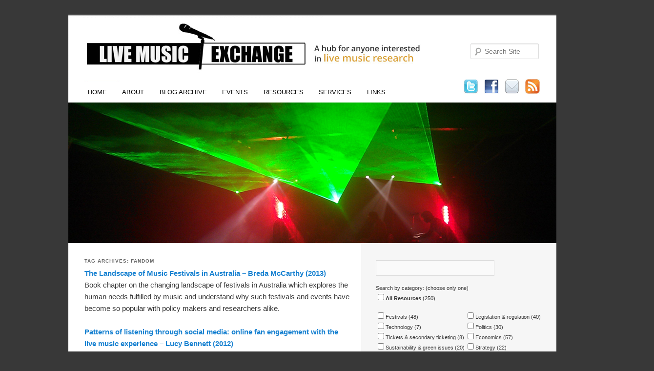

--- FILE ---
content_type: text/html; charset=UTF-8
request_url: https://livemusicexchange.org/tag/fandom/
body_size: 44628
content:
<!--[if IE 7]>
<meta http-equiv="X-UA-Compatible" content="IE=8" />
<![endif]-->
<!DOCTYPE html>
<!--[if IE 6]>
<html id="ie6" lang="en-US">
<![endif]-->
<!--[if IE 7]>
<html id="ie7" lang="en-US">
<![endif]-->
<!--[if IE 8]>
<html id="ie8" lang="en-US">
<![endif]-->
<!--[if !(IE 6) | !(IE 7) | !(IE 8)  ]><!-->
<html lang="en-US">
<!--<![endif]-->
<head>
<meta charset="UTF-8" />
<meta name="viewport" content="width=device-width" />

<title>fandom |</title>
<link rel="profile" href="http://gmpg.org/xfn/11" />
<link rel="stylesheet" type="text/css" media="all" href="https://livemusicexchange.org/wp-content/themes/live/style.css" />
<link rel="pingback" href="https://livemusicexchange.org/xmlrpc.php" />
<!--[if lt IE 9]>
<script src="https://livemusicexchange.org/wp-content/themes/live/js/html5.js" type="text/javascript"></script>
<![endif]-->

<script>
  var toggle = function() {
  var mydiv = document.getElementById('hidethis');
  if (mydiv.style.display === 'block' || mydiv.style.display === '')
    mydiv.style.display = 'none';
  else
    mydiv.style.display = 'none'
  }
</script>

<script type="text/javascript">
<!--
function MM_jumpMenuGo(objId,targ,restore){ //v9.0
  var selObj = null;  with (document) { 
  if (getElementById) selObj = getElementById(objId);
  if (selObj) eval(targ+".location='"+selObj.options[selObj.selectedIndex].value+"'");
  if (restore) selObj.selectedIndex=0; }
}
//-->
</script>


<!-- All In One SEO Pack 3.7.1[437,453] -->

<meta name="keywords"  content="audience,australia,commodification,culture,digital,fandom,festival,future,motivation,value,internet,liveness,mobile phones,popular music,social media,twitter,02,albums,exclusivity,pink floyd,roger waters,bruce springsteen,ethnography,identity" />

<script type="application/ld+json" class="aioseop-schema">{"@context":"https://schema.org","@graph":[{"@type":"Organization","@id":"https://livemusicexchange.org/#organization","url":"https://livemusicexchange.org/","name":"","sameAs":[]},{"@type":"WebSite","@id":"https://livemusicexchange.org/#website","url":"https://livemusicexchange.org/","name":"","publisher":{"@id":"https://livemusicexchange.org/#organization"},"potentialAction":{"@type":"SearchAction","target":"https://livemusicexchange.org/?s={search_term_string}","query-input":"required name=search_term_string"}},{"@type":"CollectionPage","@id":"https://livemusicexchange.org/tag/fandom/#collectionpage","url":"https://livemusicexchange.org/tag/fandom/","inLanguage":"en-US","name":"fandom","isPartOf":{"@id":"https://livemusicexchange.org/#website"},"breadcrumb":{"@id":"https://livemusicexchange.org/tag/fandom/#breadcrumblist"}},{"@type":"BreadcrumbList","@id":"https://livemusicexchange.org/tag/fandom/#breadcrumblist","itemListElement":[{"@type":"ListItem","position":1,"item":{"@type":"WebPage","@id":"https://livemusicexchange.org/","url":"https://livemusicexchange.org/","name":"Live Music Exchange"}},{"@type":"ListItem","position":2,"item":{"@type":"WebPage","@id":"https://livemusicexchange.org/tag/fandom/","url":"https://livemusicexchange.org/tag/fandom/","name":"fandom"}}]}]}</script>
<link rel="canonical" href="https://livemusicexchange.org/tag/fandom/" />
<!-- All In One SEO Pack -->
<link rel='dns-prefetch' href='//ajax.googleapis.com' />
<link rel='dns-prefetch' href='//s.w.org' />
<link rel="alternate" type="application/rss+xml" title=" &raquo; Feed" href="https://livemusicexchange.org/feed/" />
<link rel="alternate" type="application/rss+xml" title=" &raquo; Comments Feed" href="https://livemusicexchange.org/comments/feed/" />
<link rel="alternate" type="application/rss+xml" title=" &raquo; fandom Tag Feed" href="https://livemusicexchange.org/tag/fandom/feed/" />
<!-- This site uses the Google Analytics by MonsterInsights plugin v7.14.0 - Using Analytics tracking - https://www.monsterinsights.com/ -->
<!-- Note: MonsterInsights is not currently configured on this site. The site owner needs to authenticate with Google Analytics in the MonsterInsights settings panel. -->
<!-- No UA code set -->
<!-- / Google Analytics by MonsterInsights -->
		<script type="text/javascript">
			window._wpemojiSettings = {"baseUrl":"https:\/\/s.w.org\/images\/core\/emoji\/13.0.1\/72x72\/","ext":".png","svgUrl":"https:\/\/s.w.org\/images\/core\/emoji\/13.0.1\/svg\/","svgExt":".svg","source":{"concatemoji":"https:\/\/livemusicexchange.org\/wp-includes\/js\/wp-emoji-release.min.js?ver=5.6.16"}};
			!function(e,a,t){var n,r,o,i=a.createElement("canvas"),p=i.getContext&&i.getContext("2d");function s(e,t){var a=String.fromCharCode;p.clearRect(0,0,i.width,i.height),p.fillText(a.apply(this,e),0,0);e=i.toDataURL();return p.clearRect(0,0,i.width,i.height),p.fillText(a.apply(this,t),0,0),e===i.toDataURL()}function c(e){var t=a.createElement("script");t.src=e,t.defer=t.type="text/javascript",a.getElementsByTagName("head")[0].appendChild(t)}for(o=Array("flag","emoji"),t.supports={everything:!0,everythingExceptFlag:!0},r=0;r<o.length;r++)t.supports[o[r]]=function(e){if(!p||!p.fillText)return!1;switch(p.textBaseline="top",p.font="600 32px Arial",e){case"flag":return s([127987,65039,8205,9895,65039],[127987,65039,8203,9895,65039])?!1:!s([55356,56826,55356,56819],[55356,56826,8203,55356,56819])&&!s([55356,57332,56128,56423,56128,56418,56128,56421,56128,56430,56128,56423,56128,56447],[55356,57332,8203,56128,56423,8203,56128,56418,8203,56128,56421,8203,56128,56430,8203,56128,56423,8203,56128,56447]);case"emoji":return!s([55357,56424,8205,55356,57212],[55357,56424,8203,55356,57212])}return!1}(o[r]),t.supports.everything=t.supports.everything&&t.supports[o[r]],"flag"!==o[r]&&(t.supports.everythingExceptFlag=t.supports.everythingExceptFlag&&t.supports[o[r]]);t.supports.everythingExceptFlag=t.supports.everythingExceptFlag&&!t.supports.flag,t.DOMReady=!1,t.readyCallback=function(){t.DOMReady=!0},t.supports.everything||(n=function(){t.readyCallback()},a.addEventListener?(a.addEventListener("DOMContentLoaded",n,!1),e.addEventListener("load",n,!1)):(e.attachEvent("onload",n),a.attachEvent("onreadystatechange",function(){"complete"===a.readyState&&t.readyCallback()})),(n=t.source||{}).concatemoji?c(n.concatemoji):n.wpemoji&&n.twemoji&&(c(n.twemoji),c(n.wpemoji)))}(window,document,window._wpemojiSettings);
		</script>
		<style type="text/css">
img.wp-smiley,
img.emoji {
	display: inline !important;
	border: none !important;
	box-shadow: none !important;
	height: 1em !important;
	width: 1em !important;
	margin: 0 .07em !important;
	vertical-align: -0.1em !important;
	background: none !important;
	padding: 0 !important;
}
</style>
			
	<link rel='stylesheet' id='wp-block-library-css'  href='https://livemusicexchange.org/wp-includes/css/dist/block-library/style.min.css?ver=5.6.16' type='text/css' media='all' />
<link rel='stylesheet' id='contact-form-7-css'  href='https://livemusicexchange.org/wp-content/plugins/contact-form-7/includes/css/styles.css?ver=5.3.2' type='text/css' media='all' />
<link rel='stylesheet' id='jquery-ui-style-css'  href='http://ajax.googleapis.com/ajax/libs/jqueryui/1.8.16/themes/ui-darkness/jquery-ui.css?ver=5.6.16' type='text/css' media='all' />
<link rel='stylesheet' id='udefault-css'  href='https://livemusicexchange.org/wp-content/plugins/ultimate-wp-query-search-filter/themes/default.css?ver=all' type='text/css' media='all' />
<link rel='stylesheet' id='monsterinsights-popular-posts-style-css'  href='https://livemusicexchange.org/wp-content/plugins/google-analytics-for-wordpress/assets/css/frontend.min.css?ver=7.14.0' type='text/css' media='all' />
<link rel='stylesheet' id='addtoany-css'  href='https://livemusicexchange.org/wp-content/plugins/add-to-any/addtoany.min.css?ver=1.15' type='text/css' media='all' />
<link rel='stylesheet' id='wp-paginate-css'  href='https://livemusicexchange.org/wp-content/plugins/wp-paginate/css/wp-paginate.css?ver=2.1.3' type='text/css' media='screen' />
<script type='text/javascript' src='https://livemusicexchange.org/wp-includes/js/jquery/jquery.min.js?ver=3.5.1' id='jquery-core-js'></script>
<script type='text/javascript' src='https://livemusicexchange.org/wp-includes/js/jquery/jquery-migrate.min.js?ver=3.3.2' id='jquery-migrate-js'></script>
<script type='text/javascript' src='https://livemusicexchange.org/wp-content/plugins/add-to-any/addtoany.min.js?ver=1.1' id='addtoany-js'></script>
<script type='text/javascript' id='black-studio-touch-dropdown-menu-js-extra'>
/* <![CDATA[ */
var black_studio_touch_dropdown_menu_params = {"selector":"li:has(ul) > a","selector_leaf":"li li li:not(:has(ul)) > a","force_ios5":""};
/* ]]> */
</script>
<script type='text/javascript' src='https://livemusicexchange.org/wp-content/plugins/black-studio-touch-dropdown-menu/js/black-studio-touch-dropdown-menu.min.js?ver=1.0.1' id='black-studio-touch-dropdown-menu-js'></script>
<link rel="https://api.w.org/" href="https://livemusicexchange.org/wp-json/" /><link rel="alternate" type="application/json" href="https://livemusicexchange.org/wp-json/wp/v2/tags/705" /><link rel="EditURI" type="application/rsd+xml" title="RSD" href="https://livemusicexchange.org/xmlrpc.php?rsd" />
<link rel="wlwmanifest" type="application/wlwmanifest+xml" href="https://livemusicexchange.org/wp-includes/wlwmanifest.xml" /> 
<meta name="generator" content="WordPress 5.6.16" />

<script data-cfasync="false">
window.a2a_config=window.a2a_config||{};a2a_config.callbacks=[];a2a_config.overlays=[];a2a_config.templates={};
a2a_config.onclick=1;
(function(d,s,a,b){a=d.createElement(s);b=d.getElementsByTagName(s)[0];a.async=1;a.src="https://static.addtoany.com/menu/page.js";b.parentNode.insertBefore(a,b);})(document,"script");
</script>

<!-- Bad Behavior 2.2.24 run time: 3.374 ms -->
<script type="text/javascript">
//<![CDATA[
jQuery(document).ready(function() {
	var dialog = jQuery('<div></div>')
	.html('<form method="post" action="https://livemusicexchange.org/"><input type="hidden" name="ip" value="18.216.103.195" /><p><label for="s2email">Your email:</label><br /><input type="text" name="email" id="s2email" value="" size="20" /></p><p><input type="submit" name="subscribe" value="Subscribe" />&nbsp;<input type="submit" name="unsubscribe" value="Unsubscribe" /></p></form>')
	.dialog({autoOpen: false, modal: true, zIndex: 10000, title: 'Subscribe to this blog'});
	jQuery('a.s2popup').click(function(){
		dialog.dialog('open');
		return false;
	});
});
//]]>
</script>
<style data-context="foundation-flickity-css">/*! Flickity v2.0.2
http://flickity.metafizzy.co
---------------------------------------------- */.flickity-enabled{position:relative}.flickity-enabled:focus{outline:0}.flickity-viewport{overflow:hidden;position:relative;height:100%}.flickity-slider{position:absolute;width:100%;height:100%}.flickity-enabled.is-draggable{-webkit-tap-highlight-color:transparent;tap-highlight-color:transparent;-webkit-user-select:none;-moz-user-select:none;-ms-user-select:none;user-select:none}.flickity-enabled.is-draggable .flickity-viewport{cursor:move;cursor:-webkit-grab;cursor:grab}.flickity-enabled.is-draggable .flickity-viewport.is-pointer-down{cursor:-webkit-grabbing;cursor:grabbing}.flickity-prev-next-button{position:absolute;top:50%;width:44px;height:44px;border:none;border-radius:50%;background:#fff;background:hsla(0,0%,100%,.75);cursor:pointer;-webkit-transform:translateY(-50%);transform:translateY(-50%)}.flickity-prev-next-button:hover{background:#fff}.flickity-prev-next-button:focus{outline:0;box-shadow:0 0 0 5px #09f}.flickity-prev-next-button:active{opacity:.6}.flickity-prev-next-button.previous{left:10px}.flickity-prev-next-button.next{right:10px}.flickity-rtl .flickity-prev-next-button.previous{left:auto;right:10px}.flickity-rtl .flickity-prev-next-button.next{right:auto;left:10px}.flickity-prev-next-button:disabled{opacity:.3;cursor:auto}.flickity-prev-next-button svg{position:absolute;left:20%;top:20%;width:60%;height:60%}.flickity-prev-next-button .arrow{fill:#333}.flickity-page-dots{position:absolute;width:100%;bottom:-25px;padding:0;margin:0;list-style:none;text-align:center;line-height:1}.flickity-rtl .flickity-page-dots{direction:rtl}.flickity-page-dots .dot{display:inline-block;width:10px;height:10px;margin:0 8px;background:#333;border-radius:50%;opacity:.25;cursor:pointer}.flickity-page-dots .dot.is-selected{opacity:1}</style><style data-context="foundation-slideout-css">.slideout-menu{position:fixed;left:0;top:0;bottom:0;right:auto;z-index:0;width:256px;overflow-y:auto;-webkit-overflow-scrolling:touch;display:none}.slideout-menu.pushit-right{left:auto;right:0}.slideout-panel{position:relative;z-index:1;will-change:transform}.slideout-open,.slideout-open .slideout-panel,.slideout-open body{overflow:hidden}.slideout-open .slideout-menu{display:block}.pushit{display:none}</style><style type="text/css" id="custom-background-css">
body.custom-background { background-color: #383838; }
</style>
	<style>.ios7.web-app-mode.has-fixed header{ background-color: rgba(45,53,63,.88);}</style></head>

<body class="archive tag tag-fandom tag-705 custom-background single-author two-column right-sidebar">
<div id="page" class="hfeed">
	<header id="branding" role="banner">
			
<div id="logo"><a href="http://www.livemusicexchange.org"><img src="http://www.livemusicexchange.org/wp-content/themes/live/images/live-music-exchange-logo.gif" alt="Live Music Exchange"></a>	
	

<nav id="access" role="navigation">
				<h3 class="assistive-text">Main menu</h3>
								<div class="skip-link"><a class="assistive-text" href="#content" title="Skip to primary content">Skip to primary content</a></div>
				<div class="skip-link"><a class="assistive-text" href="#secondary" title="Skip to secondary content">Skip to secondary content</a></div>
								<div class="menu-custommenu-container"><ul id="menu-custommenu" class="menu"><li id="menu-item-727" class="menu-item menu-item-type-post_type menu-item-object-page menu-item-home menu-item-727"><a href="https://livemusicexchange.org/">Home</a></li>
<li id="menu-item-726" class="menu-item menu-item-type-post_type menu-item-object-page menu-item-726"><a href="https://livemusicexchange.org/about/">About</a></li>
<li id="menu-item-725" class="menu-item menu-item-type-post_type menu-item-object-page menu-item-has-children menu-item-725"><a href="https://livemusicexchange.org/blog/">Blog Archive</a>
<ul class="sub-menu">
	<li id="menu-item-5994" class="menu-item menu-item-type-post_type menu-item-object-page menu-item-5994"><a href="https://livemusicexchange.org/blog-authors/">Blog Authors</a></li>
</ul>
</li>
<li id="menu-item-721" class="menu-item menu-item-type-post_type menu-item-object-page menu-item-721"><a href="https://livemusicexchange.org/events/">Events</a></li>
<li id="menu-item-720" class="menu-item menu-item-type-post_type menu-item-object-page menu-item-720"><a href="https://livemusicexchange.org/resources/">Resources</a></li>
<li id="menu-item-715" class="menu-item menu-item-type-post_type menu-item-object-page menu-item-715"><a href="https://livemusicexchange.org/services/">Services</a></li>
<li id="menu-item-719" class="menu-item menu-item-type-post_type menu-item-object-page menu-item-719"><a href="https://livemusicexchange.org/links/">Links</a></li>
</ul></div></nav><!-- #access -->
</div><!-- logo -->

<div id="social"><a href="http://twitter.com/#!/LMexchange" target="_blank"><img src="http://www.livemusicexchange.org/wp-content/themes/live/images/logo-twitter.jpg" alt="Twitter"></a>
&nbsp;
<a href="http://www.facebook.com/LiveMusicExchange" target="_blank"><img src="http://www.livemusicexchange.org/wp-content/themes/live/images/logo-facebook.jpg" alt="Facebook"></a>
&nbsp;
<a href="http://www.livemusicexchange.org/contact"><img src="http://www.livemusicexchange.org/wp-content/themes/live/images/logo-email.jpg" alt="Email"></a>
&nbsp;
<a href="http://livemusicexchange.org/feed/?cat=3"><img src="http://www.livemusicexchange.org/wp-content/themes/live/images/rss.jpg" alt="RSS Feed"></a>
</div>
						<a href="https://livemusicexchange.org/">
									<img src="https://livemusicexchange.org/wp-content/uploads/fixers1.jpg" width="1000" height="288" alt="" />
							</a>
			
								<form method="get" id="searchform" action="https://livemusicexchange.org/">
		<label for="s" class="assistive-text">Search</label>
		<input type="text" class="field" name="s" id="s" placeholder="Search Site" />
		<input type="submit" class="submit" name="submit" id="searchsubmit" value="Search" />
	</form>
			
	</header><!-- #branding -->

	<div id="main">
		<section id="primary">
			<div id="content" role="main">


			

<div id="leftsearch66"><br>
				<header class="page-header">
					<h1 class="page-title">Tag Archives: <span>fandom</span></h1>

									</header>

				<div class="navigation"></div>
								
					
	<article id="post-4801" class="post-4801 post type-post status-publish format-standard hentry category-festivals category-live-music-places category-resources tag-audience tag-australia tag-commodification tag-culture tag-digital tag-fandom tag-festival tag-future tag-motivation tag-value">
		<header class="entry-header">
						<h1><a href="https://livemusicexchange.org/resources/the-landscape-of-music-festivals-in-australia-breda-mccarthy-2013/" title="Permalink to The Landscape of Music Festivals in Australia &#8211; Breda McCarthy (2013)" rel="bookmark">The Landscape of Music Festivals in Australia &#8211; Breda McCarthy (2013)</a></h1>
			
						

<!--
<div class="entry-meta"><span class="sep">Posted on </span><a href="https://livemusicexchange.org/resources/the-landscape-of-music-festivals-in-australia-breda-mccarthy-2013/" title="5:19 pm" rel="bookmark"><time class="entry-date" datetime="2013-06-06T17:19:13+01:00" pubdate>June 6, 2013</time></a><span class="by-author"> <span class="sep"> by </span> <span class="author vcard"><a class="url fn n" href="https://livemusicexchange.org/author/livemusicexchange/" title="View all posts by Live Music Exchange" rel="author">Live Music Exchange</a></span></span></div>
-->

<!-- .entry-meta -->



			
					</header><!-- .entry-header -->

				<div class="entry-content">
			<p>Book chapter on the changing landscape of festivals in Australia which explores the human needs fulfilled by music and understand why such festivals and events have become so popular with policy makers and researchers alike.  &nbsp;<a href="https://livemusicexchange.org/resources/the-landscape-of-music-festivals-in-australia-breda-mccarthy-2013/"></a></p>
					</div><!-- .entry-content -->
		
		<footer class="entry-meta">
												


<!--
<span class="cat-links">
<span class="entry-utility-prep entry-utility-prep-cat-links">Posted in</span> <a href="https://livemusicexchange.org/category/resources/festivals/" rel="category tag">Festivals</a>, <a href="https://livemusicexchange.org/category/resources/live-music-places/" rel="category tag">Live music places</a>, <a href="https://livemusicexchange.org/category/resources/" rel="category tag">Resources</a></span>
-->






									<span class="sep"></span>
							
<!--
<span class="tag-links">
				<span class="entry-utility-prep entry-utility-prep-tag-links">Tagged</span> <a href="https://livemusicexchange.org/tag/audience/" rel="tag">audience</a>, <a href="https://livemusicexchange.org/tag/australia/" rel="tag">Australia</a>, <a href="https://livemusicexchange.org/tag/commodification/" rel="tag">commodification</a>, <a href="https://livemusicexchange.org/tag/culture/" rel="tag">culture</a>, <a href="https://livemusicexchange.org/tag/digital/" rel="tag">digital</a>, <a href="https://livemusicexchange.org/tag/fandom/" rel="tag">fandom</a>, <a href="https://livemusicexchange.org/tag/festival/" rel="tag">festival</a>, <a href="https://livemusicexchange.org/tag/future/" rel="tag">future</a>, <a href="https://livemusicexchange.org/tag/motivation/" rel="tag">motivation</a>, <a href="https://livemusicexchange.org/tag/value/" rel="tag">value</a></span>
-->
						
			
					</footer><!-- #entry-meta -->
	</article><!-- #post-4801 -->

				
					
	<article id="post-3099" class="post-3099 post type-post status-publish format-standard hentry category-academic category-miscellaneous category-resources category-technology-resources tag-fandom tag-internet tag-liveness tag-mobile-phones tag-popular-music tag-social-media tag-twitter">
		<header class="entry-header">
						<h1><a href="https://livemusicexchange.org/resources/patterns-of-listening-through-social-media-online-fan-engagement-with-the-live-music-experience/" title="Permalink to Patterns of listening through social media: online fan engagement with the live music experience – Lucy Bennett (2012)" rel="bookmark">Patterns of listening through social media: online fan engagement with the live music experience – Lucy Bennett (2012)</a></h1>
			
						

<!--
<div class="entry-meta"><span class="sep">Posted on </span><a href="https://livemusicexchange.org/resources/patterns-of-listening-through-social-media-online-fan-engagement-with-the-live-music-experience/" title="12:51 pm" rel="bookmark"><time class="entry-date" datetime="2012-11-14T12:51:49+01:00" pubdate>November 14, 2012</time></a><span class="by-author"> <span class="sep"> by </span> <span class="author vcard"><a class="url fn n" href="https://livemusicexchange.org/author/livemusicexchange/" title="View all posts by Live Music Exchange" rel="author">Live Music Exchange</a></span></span></div>
-->

<!-- .entry-meta -->



			
					</header><!-- .entry-header -->

				<div class="entry-content">
			<p>This study examines the responses of fans engaged in online activity around concerts, identifying the key themes and patterns apparent within this behaviour, arguing that fans are using social media and mobile technology in an effort to contest and reshape the boundaries of live music concerts. &nbsp;<a href="https://livemusicexchange.org/resources/patterns-of-listening-through-social-media-online-fan-engagement-with-the-live-music-experience/"></a></p>
					</div><!-- .entry-content -->
		
		<footer class="entry-meta">
												


<!--
<span class="cat-links">
<span class="entry-utility-prep entry-utility-prep-cat-links">Posted in</span> <a href="https://livemusicexchange.org/category/resources/academic/" rel="category tag">Academic</a>, <a href="https://livemusicexchange.org/category/resources/miscellaneous/" rel="category tag">Miscellaneous</a>, <a href="https://livemusicexchange.org/category/resources/" rel="category tag">Resources</a>, <a href="https://livemusicexchange.org/category/resources/technology-resources/" rel="category tag">Technology</a></span>
-->






									<span class="sep"></span>
							
<!--
<span class="tag-links">
				<span class="entry-utility-prep entry-utility-prep-tag-links">Tagged</span> <a href="https://livemusicexchange.org/tag/fandom/" rel="tag">fandom</a>, <a href="https://livemusicexchange.org/tag/internet/" rel="tag">internet</a>, <a href="https://livemusicexchange.org/tag/liveness/" rel="tag">liveness</a>, <a href="https://livemusicexchange.org/tag/mobile-phones/" rel="tag">mobile phones</a>, <a href="https://livemusicexchange.org/tag/popular-music/" rel="tag">popular music</a>, <a href="https://livemusicexchange.org/tag/social-media/" rel="tag">social media</a>, <a href="https://livemusicexchange.org/tag/twitter/" rel="tag">Twitter</a></span>
-->
						
			
					</footer><!-- #entry-meta -->
	</article><!-- #post-3099 -->

				
					
	<article id="post-2001" class="post-2001 post type-post status-publish format-standard hentry category-blog category-general category-venues tag-823 tag-albums tag-exclusivity tag-fandom tag-pink-floyd tag-roger-waters blog_author-steven-brown">
		<header class="entry-header">
						<h1><a href="https://livemusicexchange.org/blog/anatomy-of-a-gig-2-roger-waters-the-wall-steven-brown/" title="Permalink to Anatomy of a Gig #2: Roger Waters (The Wall) &#8211; Steven Brown" rel="bookmark">Anatomy of a Gig #2: Roger Waters (The Wall) &#8211; Steven Brown</a></h1>
			
						

<!--
<div class="entry-meta"><span class="sep">Posted on </span><a href="https://livemusicexchange.org/blog/anatomy-of-a-gig-2-roger-waters-the-wall-steven-brown/" title="9:55 am" rel="bookmark"><time class="entry-date" datetime="2012-07-23T09:55:28+01:00" pubdate>July 23, 2012</time></a><span class="by-author"> <span class="sep"> by </span> <span class="author vcard"><a class="url fn n" href="https://livemusicexchange.org/author/livemusicexchange/" title="View all posts by Live Music Exchange" rel="author">Live Music Exchange</a></span></span></div>
-->

<!-- .entry-meta -->



			
						<div class="comments-link">
				<a href="https://livemusicexchange.org/blog/anatomy-of-a-gig-2-roger-waters-the-wall-steven-brown/#comments">3</a>			</div>
					</header><!-- .entry-header -->

				<div class="entry-content">
			<p>In the second of our occasional series – Anatomy of a Gig – doctoral student Steven Brown explores the 2011 Roger Waters gig at the 02, examining the experience from pre-show to post-show to unpack what made the event so special. &nbsp;<a href="https://livemusicexchange.org/blog/anatomy-of-a-gig-2-roger-waters-the-wall-steven-brown/"></a></p>
					</div><!-- .entry-content -->
		
		<footer class="entry-meta">
												


<!--
<span class="cat-links">
<span class="entry-utility-prep entry-utility-prep-cat-links">Posted in</span> <a href="https://livemusicexchange.org/category/blog/" rel="category tag">Blog</a>, <a href="https://livemusicexchange.org/category/blog/general/" rel="category tag">General</a>, <a href="https://livemusicexchange.org/category/blog/venues/" rel="category tag">Venues</a></span>
-->






									<span class="sep"></span>
							
<!--
<span class="tag-links">
				<span class="entry-utility-prep entry-utility-prep-tag-links">Tagged</span> <a href="https://livemusicexchange.org/tag/02/" rel="tag">02</a>, <a href="https://livemusicexchange.org/tag/albums/" rel="tag">albums</a>, <a href="https://livemusicexchange.org/tag/exclusivity/" rel="tag">exclusivity</a>, <a href="https://livemusicexchange.org/tag/fandom/" rel="tag">fandom</a>, <a href="https://livemusicexchange.org/tag/pink-floyd/" rel="tag">Pink Floyd</a>, <a href="https://livemusicexchange.org/tag/roger-waters/" rel="tag">Roger Waters</a></span>
-->
						
									<span class="sep"></span>
						
<!--
<span class="comments-link"><a href="https://livemusicexchange.org/blog/anatomy-of-a-gig-2-roger-waters-the-wall-steven-brown/#comments"><b>3</b> Replies</a></span>
-->


			
					</footer><!-- #entry-meta -->
	</article><!-- #post-2001 -->

				
					
	<article id="post-1543" class="post-1543 post type-post status-publish format-standard hentry category-academic category-live-music-people category-miscellaneous category-resources tag-bruce-springsteen tag-ethnography tag-fandom tag-identity">
		<header class="entry-header">
						<h1><a href="https://livemusicexchange.org/resources/tramps-like-us-music-and-meaning-among-springsteen-fans/" title="Permalink to Tramps Like Us: Music and Meaning among Springsteen Fans – Daniel Cavicchi (1998)" rel="bookmark">Tramps Like Us: Music and Meaning among Springsteen Fans – Daniel Cavicchi (1998)</a></h1>
			
						

<!--
<div class="entry-meta"><span class="sep">Posted on </span><a href="https://livemusicexchange.org/resources/tramps-like-us-music-and-meaning-among-springsteen-fans/" title="11:34 pm" rel="bookmark"><time class="entry-date" datetime="2012-05-21T23:34:55+01:00" pubdate>May 21, 2012</time></a><span class="by-author"> <span class="sep"> by </span> <span class="author vcard"><a class="url fn n" href="https://livemusicexchange.org/author/livemusicexchange/" title="View all posts by Live Music Exchange" rel="author">Live Music Exchange</a></span></span></div>
-->

<!-- .entry-meta -->



			
					</header><!-- .entry-header -->

				<div class="entry-content">
			<p>Based on of ethnographic research amid Springsteen&#8217;s fans, and informed by the author&#8217;s own experiences as a fan, this is an interdisciplinary study of the ways in which ordinary people form special, sustained attachments to a particular artist and his songs, and of how these attachments function in their lives. &nbsp;<a href="https://livemusicexchange.org/resources/tramps-like-us-music-and-meaning-among-springsteen-fans/"></a></p>
					</div><!-- .entry-content -->
		
		<footer class="entry-meta">
												


<!--
<span class="cat-links">
<span class="entry-utility-prep entry-utility-prep-cat-links">Posted in</span> <a href="https://livemusicexchange.org/category/resources/academic/" rel="category tag">Academic</a>, <a href="https://livemusicexchange.org/category/resources/live-music-people/" rel="category tag">Live music people</a>, <a href="https://livemusicexchange.org/category/resources/miscellaneous/" rel="category tag">Miscellaneous</a>, <a href="https://livemusicexchange.org/category/resources/" rel="category tag">Resources</a></span>
-->






									<span class="sep"></span>
							
<!--
<span class="tag-links">
				<span class="entry-utility-prep entry-utility-prep-tag-links">Tagged</span> <a href="https://livemusicexchange.org/tag/bruce-springsteen/" rel="tag">Bruce Springsteen</a>, <a href="https://livemusicexchange.org/tag/ethnography/" rel="tag">ethnography</a>, <a href="https://livemusicexchange.org/tag/fandom/" rel="tag">fandom</a>, <a href="https://livemusicexchange.org/tag/identity/" rel="tag">identity</a></span>
-->
						
			
					</footer><!-- #entry-meta -->
	</article><!-- #post-1543 -->

				</div>

<div id="right33tag">
<div id="secondaryresources" class="widget-area" role="complementary">


<form action="http://livemusicexchange.org/" method="get">
<div><input name="s" size="25" type="text"></div>
<br>
Search by category: (choose only one)<br>
<strong><label class="your_style"><input type="checkbox" name="cat" value="8" />All Resources</label></strong> (250)
<br><br>

<table width="100%" border="0" cellspacing="0" cellpadding="0">
  <tr>
    <td colspan="2" valign="top"><label class="your_style"><input type="checkbox" name="cat" value="145" />Festivals</label> (48)</td>
    <td valign="top"><label class="your_style"><input name="cat" value="1205" type="checkbox">Legislation & regulation</label> (40)</td>
  </tr>

<tr>
    <td colspan="2"><label><input name="cat" value="1207" type="checkbox"><span class="feck">Technology</span></label> (7)</td>
    <td><label><input name="cat" value="1199" type="checkbox">Politics</label> (30)</td>
</tr>

  <tr>
    <td colspan="2" valign="top"><label><input name="cat" value="1204" type="checkbox">Tickets & secondary ticketing</label> (8)</td>
    <td valign="top"><label><input name="cat" value="1197" type="checkbox">Economics</label> (57)</td></tr>

<tr>
    <td colspan="2" valign="top"><label><input name="cat" value="1208" type="checkbox">Sustainability & green issues</label> (20)</td>
    <td valign="top"><label><input name="cat" value="1214" type="checkbox">Strategy</label> (22)</td></tr>
  
<tr>
    <td colspan="2">&nbsp;</td>
    <td>&nbsp;</td>
</tr>



<tr>
    <td colspan="2"><label><input name="cat" value="1200" type="checkbox">Live Music History</label> (37)</td>
	<td><label><input name="cat" value="1195" type="checkbox">Live Music Places</label> (44)</td></tr>

<tr>
    <td colspan="2"><label><input name="cat" value="1201" type="checkbox">Live Music People</label> (33)</td>
    <td><label><input name="cat" value="1210" type="checkbox">(Live) Music Industries</label> (66)</td></tr>

<tr>
    <td colspan="2">&nbsp;</td>
    <td>&nbsp;</td>

</tr>




<tr><td colspan="2"><label><input name="cat" value="1209" type="checkbox">Training & practical guides</label> (22)</td>
    <td><label><input name="cat" value="1211" type="checkbox">Miscellaneous</label> (47)</td>
</tr>



<tr>
    <td height="10" colspan="2">&nbsp;</td>
    <td height="10">&nbsp;</td>
</tr>

<tr>
    <td colspan="2"><label><input name="cat" value="1198" type="checkbox">Folk</label> (4)</td>
<td><label><input name="cat" value="1213" type="checkbox">Metal</label> (1)</td>
</tr>

<tr>
    <td colspan="2"><label><input name="cat" value="1203" type="checkbox">Classical & opera</label> (20)</td>
    <td><label><input name="cat" value="1212" type="checkbox">Miscellaneous Genres</label> </td>
</tr>

</table>
<br />
<div><input value="Search" type="submit"></div>
</form>




<br />
<span class="subheading2">Tags</span><br><br>
<a href="https://livemusicexchange.org/tag/1960s/" class="tag-cloud-link tag-link-16 tag-link-position-1" style="font-size: 8pt;" aria-label="1960s (10 items)">1960s</a>
<a href="https://livemusicexchange.org/tag/arts-council-england/" class="tag-cloud-link tag-link-525 tag-link-position-2" style="font-size: 10pt;" aria-label="Arts Council England (13 items)">Arts Council England</a>
<a href="https://livemusicexchange.org/tag/audience/" class="tag-cloud-link tag-link-42 tag-link-position-3" style="font-size: 10pt;" aria-label="audience (13 items)">audience</a>
<a href="https://livemusicexchange.org/tag/audience-research/" class="tag-cloud-link tag-link-43 tag-link-position-4" style="font-size: 8.7272727272727pt;" aria-label="audience research (11 items)">audience research</a>
<a href="https://livemusicexchange.org/tag/audiences/" class="tag-cloud-link tag-link-44 tag-link-position-5" style="font-size: 12.727272727273pt;" aria-label="audiences (19 items)">audiences</a>
<a href="https://livemusicexchange.org/tag/dcms/" class="tag-cloud-link tag-link-100 tag-link-position-6" style="font-size: 8.7272727272727pt;" aria-label="DCMS (11 items)">DCMS</a>
<a href="https://livemusicexchange.org/tag/economic-impact/" class="tag-cloud-link tag-link-120 tag-link-position-7" style="font-size: 10pt;" aria-label="economic impact (13 items)">economic impact</a>
<a href="https://livemusicexchange.org/tag/economics/" class="tag-cloud-link tag-link-122 tag-link-position-8" style="font-size: 15.636363636364pt;" aria-label="economics (28 items)">economics</a>
<a href="https://livemusicexchange.org/tag/edinburgh/" class="tag-cloud-link tag-link-125 tag-link-position-9" style="font-size: 10.909090909091pt;" aria-label="Edinburgh (15 items)">Edinburgh</a>
<a href="https://livemusicexchange.org/tag/environment/" class="tag-cloud-link tag-link-733 tag-link-position-10" style="font-size: 10.909090909091pt;" aria-label="environment (15 items)">environment</a>
<a href="https://livemusicexchange.org/tag/festival/" class="tag-cloud-link tag-link-144 tag-link-position-11" style="font-size: 14.181818181818pt;" aria-label="festival (23 items)">festival</a>
<a href="https://livemusicexchange.org/tag/festivals/" class="tag-cloud-link tag-link-1635 tag-link-position-12" style="font-size: 21.090909090909pt;" aria-label="Festivals (56 items)">Festivals</a>
<a href="https://livemusicexchange.org/tag/funding/" class="tag-cloud-link tag-link-154 tag-link-position-13" style="font-size: 9.2727272727273pt;" aria-label="funding (12 items)">funding</a>
<a href="https://livemusicexchange.org/tag/glasgow/" class="tag-cloud-link tag-link-159 tag-link-position-14" style="font-size: 11.454545454545pt;" aria-label="Glasgow (16 items)">Glasgow</a>
<a href="https://livemusicexchange.org/tag/glastonbury/" class="tag-cloud-link tag-link-160 tag-link-position-15" style="font-size: 12.363636363636pt;" aria-label="Glastonbury (18 items)">Glastonbury</a>
<a href="https://livemusicexchange.org/tag/government/" class="tag-cloud-link tag-link-163 tag-link-position-16" style="font-size: 8.7272727272727pt;" aria-label="government (11 items)">government</a>
<a href="https://livemusicexchange.org/tag/green/" class="tag-cloud-link tag-link-1144 tag-link-position-17" style="font-size: 10.909090909091pt;" aria-label="green (15 items)">green</a>
<a href="https://livemusicexchange.org/tag/history/" class="tag-cloud-link tag-link-177 tag-link-position-18" style="font-size: 14.181818181818pt;" aria-label="history (23 items)">history</a>
<a href="https://livemusicexchange.org/tag/jazz/" class="tag-cloud-link tag-link-195 tag-link-position-19" style="font-size: 12.363636363636pt;" aria-label="jazz (18 items)">jazz</a>
<a href="https://livemusicexchange.org/tag/leeds/" class="tag-cloud-link tag-link-550 tag-link-position-20" style="font-size: 9.2727272727273pt;" aria-label="Leeds (12 items)">Leeds</a>
<a href="https://livemusicexchange.org/tag/legislation/" class="tag-cloud-link tag-link-216 tag-link-position-21" style="font-size: 13.090909090909pt;" aria-label="legislation (20 items)">legislation</a>
<a href="https://livemusicexchange.org/tag/licensing/" class="tag-cloud-link tag-link-217 tag-link-position-22" style="font-size: 12.363636363636pt;" aria-label="licensing (18 items)">licensing</a>
<a href="https://livemusicexchange.org/tag/live-music/" class="tag-cloud-link tag-link-221 tag-link-position-23" style="font-size: 22pt;" aria-label="live music (64 items)">live music</a>
<a href="https://livemusicexchange.org/tag/live-nation/" class="tag-cloud-link tag-link-226 tag-link-position-24" style="font-size: 12pt;" aria-label="live nation (17 items)">live nation</a>
<a href="https://livemusicexchange.org/tag/local-music/" class="tag-cloud-link tag-link-233 tag-link-position-25" style="font-size: 9.2727272727273pt;" aria-label="local music (12 items)">local music</a>
<a href="https://livemusicexchange.org/tag/london/" class="tag-cloud-link tag-link-234 tag-link-position-26" style="font-size: 12pt;" aria-label="London (17 items)">London</a>
<a href="https://livemusicexchange.org/tag/market-research/" class="tag-cloud-link tag-link-246 tag-link-position-27" style="font-size: 8pt;" aria-label="market research (10 items)">market research</a>
<a href="https://livemusicexchange.org/tag/music/" class="tag-cloud-link tag-link-255 tag-link-position-28" style="font-size: 12pt;" aria-label="music (17 items)">music</a>
<a href="https://livemusicexchange.org/tag/musicians-union/" class="tag-cloud-link tag-link-272 tag-link-position-29" style="font-size: 15.454545454545pt;" aria-label="Musicians&#039; Union (27 items)">Musicians&#039; Union</a>
<a href="https://livemusicexchange.org/tag/music-industry/" class="tag-cloud-link tag-link-264 tag-link-position-30" style="font-size: 12pt;" aria-label="Music industry (17 items)">Music industry</a>
<a href="https://livemusicexchange.org/tag/music-venue-trust/" class="tag-cloud-link tag-link-1542 tag-link-position-31" style="font-size: 11.454545454545pt;" aria-label="Music Venue Trust (16 items)">Music Venue Trust</a>
<a href="https://livemusicexchange.org/tag/performance/" class="tag-cloud-link tag-link-297 tag-link-position-32" style="font-size: 8.7272727272727pt;" aria-label="performance (11 items)">performance</a>
<a href="https://livemusicexchange.org/tag/popular-music/" class="tag-cloud-link tag-link-311 tag-link-position-33" style="font-size: 11.454545454545pt;" aria-label="popular music (16 items)">popular music</a>
<a href="https://livemusicexchange.org/tag/promoter/" class="tag-cloud-link tag-link-570 tag-link-position-34" style="font-size: 8.7272727272727pt;" aria-label="promoter (11 items)">promoter</a>
<a href="https://livemusicexchange.org/tag/promoters/" class="tag-cloud-link tag-link-318 tag-link-position-35" style="font-size: 13.090909090909pt;" aria-label="promoters (20 items)">promoters</a>
<a href="https://livemusicexchange.org/tag/pubs/" class="tag-cloud-link tag-link-329 tag-link-position-36" style="font-size: 8.7272727272727pt;" aria-label="pubs (11 items)">pubs</a>
<a href="https://livemusicexchange.org/tag/regulation-2/" class="tag-cloud-link tag-link-338 tag-link-position-37" style="font-size: 12.727272727273pt;" aria-label="regulation (19 items)">regulation</a>
<a href="https://livemusicexchange.org/tag/simon-frith/" class="tag-cloud-link tag-link-445 tag-link-position-38" style="font-size: 11.454545454545pt;" aria-label="Simon Frith (16 items)">Simon Frith</a>
<a href="https://livemusicexchange.org/tag/sustainability/" class="tag-cloud-link tag-link-736 tag-link-position-39" style="font-size: 14.545454545455pt;" aria-label="sustainability (24 items)">sustainability</a>
<a href="https://livemusicexchange.org/tag/ticketing/" class="tag-cloud-link tag-link-402 tag-link-position-40" style="font-size: 8.7272727272727pt;" aria-label="ticketing (11 items)">ticketing</a>
<a href="https://livemusicexchange.org/tag/tourism/" class="tag-cloud-link tag-link-406 tag-link-position-41" style="font-size: 9.2727272727273pt;" aria-label="tourism (12 items)">tourism</a>
<a href="https://livemusicexchange.org/tag/uk-music/" class="tag-cloud-link tag-link-418 tag-link-position-42" style="font-size: 8pt;" aria-label="UK Music (10 items)">UK Music</a>
<a href="https://livemusicexchange.org/tag/value/" class="tag-cloud-link tag-link-425 tag-link-position-43" style="font-size: 8.7272727272727pt;" aria-label="value (11 items)">value</a>
<a href="https://livemusicexchange.org/tag/venue/" class="tag-cloud-link tag-link-429 tag-link-position-44" style="font-size: 13.454545454545pt;" aria-label="venue (21 items)">venue</a>
<a href="https://livemusicexchange.org/tag/venues-2/" class="tag-cloud-link tag-link-430 tag-link-position-45" style="font-size: 18.909090909091pt;" aria-label="venues (43 items)">venues</a></div>
</div>





				<div class="navigation"></div>
			


			</div><!-- #content -->




		</section><!-- #primary -->



	</div><!-- #main -->
	<footer id="colophon" role="contentinfo">	
<div id="supplementary" class="two">
		<div id="first" class="widget-area" role="complementary">
		<aside id="text-2" class="widget widget_text">			<div class="textwidget"><a href="http://www.livemusicexchange.org/contact/">Contact Live Music Exchange</a></div>
		</aside>	</div><!-- #first .widget-area -->
	
	
		<div id="third" class="widget-area" role="complementary">
		<aside id="text-4" class="widget widget_text">			<div class="textwidget"><div style="float:right;margin-left:132px;padding-bottom:7px"><img src="http://livemusicexchange.org/wp-content/themes/live/images/newcastle-university.gif">&nbsp; &nbsp; &nbsp;<img src="http://livemusicexchange.org/wp-content/uploads/turun_yliopisto_rgb.gif"> &nbsp; &nbsp; &nbsp;  <img src="http://livemusicexchange.org/wp-content/uploads/uni-edinburgh2.png"></div></div>
		</aside>	</div><!-- #third .widget-area -->
	</div><!-- #supplementary -->	</footer><!-- #colophon -->
</div><!-- #page -->

<!-- Powered by WPtouch: 4.3.39 --><script type='text/javascript' id='contact-form-7-js-extra'>
/* <![CDATA[ */
var wpcf7 = {"apiSettings":{"root":"https:\/\/livemusicexchange.org\/wp-json\/contact-form-7\/v1","namespace":"contact-form-7\/v1"}};
/* ]]> */
</script>
<script type='text/javascript' src='https://livemusicexchange.org/wp-content/plugins/contact-form-7/includes/js/scripts.js?ver=5.3.2' id='contact-form-7-js'></script>
<script type='text/javascript' src='https://livemusicexchange.org/wp-includes/js/jquery/ui/core.min.js?ver=1.12.1' id='jquery-ui-core-js'></script>
<script type='text/javascript' src='https://livemusicexchange.org/wp-includes/js/jquery/ui/mouse.min.js?ver=1.12.1' id='jquery-ui-mouse-js'></script>
<script type='text/javascript' src='https://livemusicexchange.org/wp-includes/js/jquery/ui/resizable.min.js?ver=1.12.1' id='jquery-ui-resizable-js'></script>
<script type='text/javascript' src='https://livemusicexchange.org/wp-includes/js/jquery/ui/draggable.min.js?ver=1.12.1' id='jquery-ui-draggable-js'></script>
<script type='text/javascript' src='https://livemusicexchange.org/wp-includes/js/jquery/ui/controlgroup.min.js?ver=1.12.1' id='jquery-ui-controlgroup-js'></script>
<script type='text/javascript' src='https://livemusicexchange.org/wp-includes/js/jquery/ui/checkboxradio.min.js?ver=1.12.1' id='jquery-ui-checkboxradio-js'></script>
<script type='text/javascript' src='https://livemusicexchange.org/wp-includes/js/jquery/ui/button.min.js?ver=1.12.1' id='jquery-ui-button-js'></script>
<script type='text/javascript' src='https://livemusicexchange.org/wp-includes/js/jquery/ui/dialog.min.js?ver=1.12.1' id='jquery-ui-dialog-js'></script>
<script type='text/javascript' id='uwpqsfscript-js-extra'>
/* <![CDATA[ */
var ajax = {"url":"https:\/\/livemusicexchange.org\/wp-admin\/admin-ajax.php"};
/* ]]> */
</script>
<script type='text/javascript' src='https://livemusicexchange.org/wp-content/plugins/ultimate-wp-query-search-filter/classes/scripts/uwpqsfscript.js?ver=1.0' id='uwpqsfscript-js'></script>
<script type='text/javascript' src='https://livemusicexchange.org/wp-includes/js/wp-embed.min.js?ver=5.6.16' id='wp-embed-js'></script>

</body>
</html>